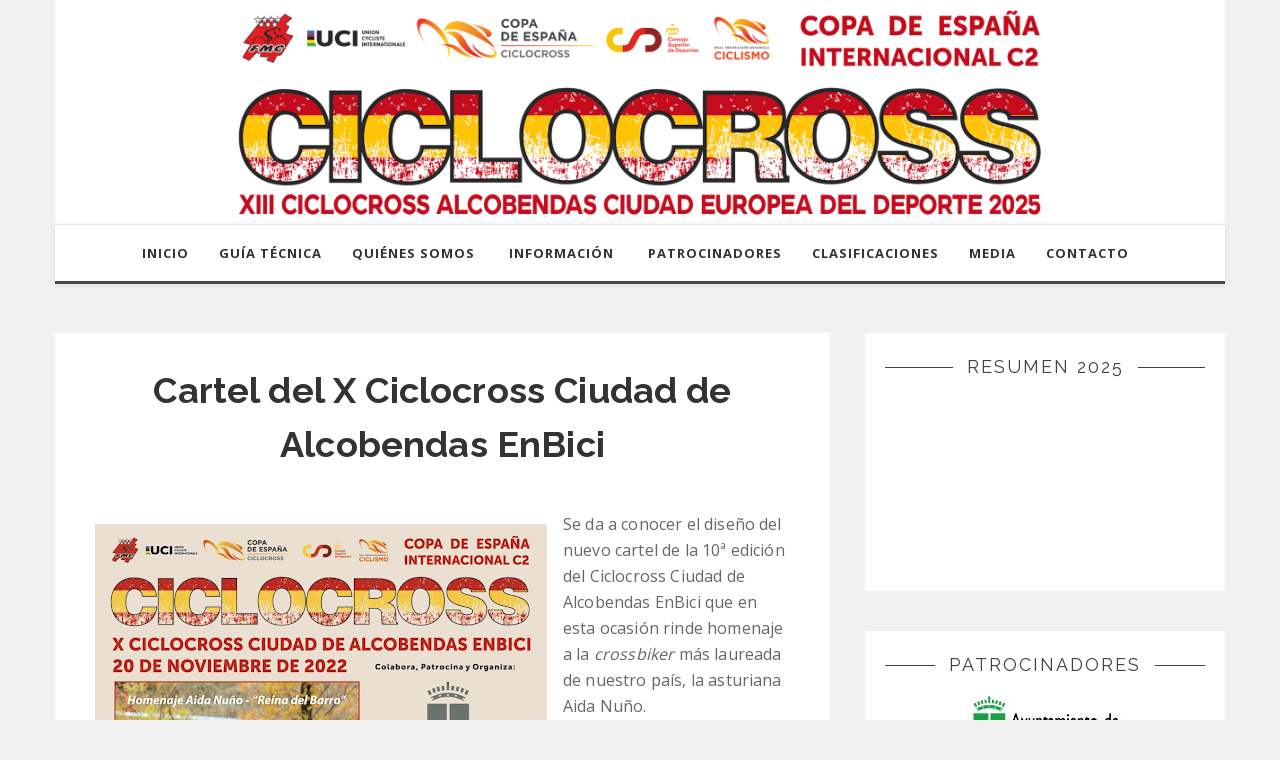

--- FILE ---
content_type: text/html;charset=ISO-8859-15
request_url: https://www.aemet.es/es/eltiempo/prediccion/municipios/mostrarwidget/alcobendas-id28006?w=g4p11110000ovmffffffw287z338x3399fft99ccffr0s4n1
body_size: 7883
content:
<!DOCTYPE html PUBLIC "-//W3C//DTD XHTML 1.0 Transitional//EN" "http://www.w3.org/TR/xhtml1/DTD/xhtml1-transitional.dtd">
<html xmlns="http://www.w3.org/1999/xhtml" lang="es" xml:lang="es"><head>
	<meta name="description" content="Alcobendas (Madrid)" />
	<meta name="keywords" content="AEMET,Estatal,Meteorología,España,Agencia,Nacional,El Tiempo,Tiempo,Alcobendas" />
	<meta name="author" content="Agencia Estatal de Meteorología" />
	
	<meta name="title" content="Alcobendas (Madrid) - Agencia Estatal de Meteorología - AEMET. Gobierno de España" />
	<meta name="DC.title" content="Alcobendas (Madrid) - Agencia Estatal de Meteorología - AEMET. Gobierno de España" />
	<meta name="distribution" content="global" />
	
	<meta name="lang" content="es" />
	<meta name="language" content="es" />
	
	<meta http-equiv="Content-Type" content="text/html; charset=ISO-8859-15" />
	
	<title>Alcobendas (Madrid) - Agencia Estatal de Meteorología - AEMET. Gobierno de España</title>
	
	<script type="text/javascript" src="/ruxitagentjs_ICA7NVfqrux_10327251022105625.js" data-dtconfig="app=ea7c4b59f27d43eb|cuc=v6ogc8fs|owasp=1|mel=100000|expw=1|featureHash=ICA7NVfqrux|dpvc=1|lastModification=1765170238029|tp=500,50,0|rdnt=1|uxrgce=1|srbbv=2|agentUri=/ruxitagentjs_ICA7NVfqrux_10327251022105625.js|reportUrl=/rb_bf68775ubu|rid=RID_-2002227113|rpid=393462985|domain=aemet.es"></script><link rel="stylesheet" type="text/css" media="screen" href="/css/estilos_202512171212.css" />
	<link rel="stylesheet" type="text/css" media="print" href="/css/printer_friendly_202512171212.css" />
	
	<style>
		.contenedor-tablas-widget {
			margin: 0 auto;
	  		overflow-x: auto; 
	  		width: 100%;
		}
		
		.table_widget {
			width: 100%;
			border-collapse: collapse;
			min-width: inherit;
		}
	</style>
</head>
<body class="redondear_widget fondo_transparente">

<div class="contenedor-tablas-widget">

	<table id="table_widget" class="redondear_widget table_widget" style="padding: 2px;margin: 0 auto;border: 2px solid #4f86d9;background-color: #ffffff;font-size: 16px;" summary="Esta tabla muestra la predición para el municipio de Alcobendas, los datos se muestran detallados para hoy en 6 días."  cellspacing="2">
			 <thead>
			 	<tr class="cursor_pointer" onclick="javascript:window.open('/es/eltiempo/prediccion/municipios/alcobendas-id28006');return false;">		 		
				 		<th class="redondeado_esq_superior padding_top_bottom_5px white_color" style="background-color: #4f86d9;" colspan="7">
				 			<a href="/es/eltiempo/prediccion/municipios/alcobendas-id28006" target="_blank" class="white_color font_bold">El tiempo.&nbsp;Alcobendas</a></th>
				 	</tr>
				<tr>
				 	<th class="columna_0 white_color" style="background-color: #95b6e9;" title="domingo 18" abbr="dom." colspan="1" >dom. 18</th>													 		
						<th class="columna_1 white_color" style="background-color: #95b6e9;" title="lunes 19" abbr="lun." colspan="2" >lun. 19</th>													 		
						<th class="columna_2 white_color" style="background-color: #95b6e9;" title="martes 20" abbr="mar." colspan="2" >mar. 20</th>													 		
						<th class="columna_3 white_color" style="background-color: #95b6e9;" title="miércoles 21" abbr="mié." colspan="2" >mié. 21</th>													 		
						</tr>
				<tr>				
					<th class="columna_0 white_color no_wrap" style="background-color: #4f86d9;">12-24</th> 	
					 				<th class="columna_1 white_color no_wrap" style="background-color: #4f86d9;">00-12</th> 		
					 			<th class="columna_1 white_color no_wrap" style="background-color: #4f86d9;">12-24</th> 		
					 			<th class="columna_2 white_color no_wrap" style="background-color: #4f86d9;">00-12</th> 		
					 			<th class="columna_2 white_color no_wrap" style="background-color: #4f86d9;">12-24</th> 		
					 			<th class="columna_3 white_color no_wrap" style="background-color: #4f86d9;">00-12</th> 		
					 			<th class="columna_3 white_color no_wrap" style="background-color: #4f86d9;">12-24</th> 		
					 			</tr>
			</thead>
			<tfoot>
			    <tr>
			      <td colspan="7">
					<div class="texto_pie_widget paddingtop3px float_left">
						<a href="/es/eltiempo/prediccion/municipios/alcobendas-id28006" target="_blank" title="Agencia Estatal de Meteorología">&copy; AEMET</a></div>					      
			      </td>
			    </tr>
			</tfoot>		
			<tbody>
				<tr class="estado_cielo" style="background-color: #95b6e9;">
						<td class="columna_0 alinear_texto_centro"><img src="/imagenes/png/estado_cielo/12.png" style="width:35px;" title="Estado del cielo:&nbsp;Poco nuboso" alt="Estado del cielo:&nbsp;Poco nuboso" /></td>		
						 			<td class="columna_1 alinear_texto_centro"><img src="/imagenes/png/estado_cielo/14.png" style="width:35px;" title="Estado del cielo:&nbsp;Nuboso" alt="Estado del cielo:&nbsp;Nuboso" /></td>		
						 			<td class="columna_1 alinear_texto_centro"><img src="/imagenes/png/estado_cielo/15.png" style="width:35px;" title="Estado del cielo:&nbsp;Muy nuboso" alt="Estado del cielo:&nbsp;Muy nuboso" /></td>		
						 			<td class="columna_2 alinear_texto_centro"><img src="/imagenes/png/estado_cielo/12.png" style="width:35px;" title="Estado del cielo:&nbsp;Poco nuboso" alt="Estado del cielo:&nbsp;Poco nuboso" /></td>		
						 			<td class="columna_2 alinear_texto_centro"><img src="/imagenes/png/estado_cielo/13.png" style="width:35px;" title="Estado del cielo:&nbsp;Intervalos nubosos" alt="Estado del cielo:&nbsp;Intervalos nubosos" /></td>		
						 			<td class="columna_3 alinear_texto_centro"><img src="/imagenes/png/estado_cielo/26.png" style="width:35px;" title="Estado del cielo:&nbsp;Cubierto con lluvia" alt="Estado del cielo:&nbsp;Cubierto con lluvia" /></td>		
						 			<td class="columna_3 alinear_texto_centro"><img src="/imagenes/png/estado_cielo/16.png" style="width:35px;" title="Estado del cielo:&nbsp;Cubierto" alt="Estado del cielo:&nbsp;Cubierto" /></td>		
						 			</tr>
				<tr class="temp">
						<td class="columna_0 alinear_texto_centro celda_temp_widget no_wrap" ><span title="Temperatura mínima:&nbsp;0&nbsp;&#176;C" class="texto_azul">0</span>&nbsp;/&nbsp;<span title="Temperatura máxima:&nbsp;10&nbsp;&#176;C" class="texto_rojo">10&nbsp;</span></td>
									<td class="columna_1 alinear_texto_centro celda_temp_widget no_wrap" colspan="2"><span title="Temperatura mínima:&nbsp;-1&nbsp;&#176;C" class="texto_azul">-1</span>&nbsp;/&nbsp;<span title="Temperatura máxima:&nbsp;9&nbsp;&#176;C" class="texto_rojo">9&nbsp;</span></td>						
									<td class="columna_2 alinear_texto_centro celda_temp_widget no_wrap" colspan="2"><span title="Temperatura mínima:&nbsp;-1&nbsp;&#176;C" class="texto_azul">-1</span>&nbsp;/&nbsp;<span title="Temperatura máxima:&nbsp;10&nbsp;&#176;C" class="texto_rojo">10&nbsp;</span></td>						
									<td class="columna_3 alinear_texto_centro celda_temp_widget no_wrap" colspan="2"><span title="Temperatura mínima:&nbsp;-1&nbsp;&#176;C" class="texto_azul">-1</span>&nbsp;/&nbsp;<span title="Temperatura máxima:&nbsp;8&nbsp;&#176;C" class="texto_rojo">8&nbsp;</span></td>						
									</tr>
				<tr class="prob_prec">
						<td title="Probabilidad de precipitación:&nbsp;0%" class="columna_0 alinear_texto_centro" >0%&nbsp;</td>	 		
					 			<td title="Probabilidad de precipitación:&nbsp;10%" class="columna_1 alinear_texto_centro" >10%&nbsp;</td>	 		
					 			<td title="Probabilidad de precipitación:&nbsp;5%" class="columna_1 alinear_texto_centro" >5%&nbsp;</td>	 		
					 			<td title="Probabilidad de precipitación:&nbsp;0%" class="columna_2 alinear_texto_centro" >0%&nbsp;</td>	 		
					 			<td title="Probabilidad de precipitación:&nbsp;30%" class="columna_2 alinear_texto_centro" >30%&nbsp;</td>	 		
					 			<td title="Probabilidad de precipitación:&nbsp;80%" class="columna_3 alinear_texto_centro" >80%&nbsp;</td>	 		
					 			<td title="Probabilidad de precipitación:&nbsp;50%" class="columna_3 alinear_texto_centro" >50%&nbsp;</td>	 		
					 			</tr>
				</tbody>
		</table>
	</div>
</body>
</html>